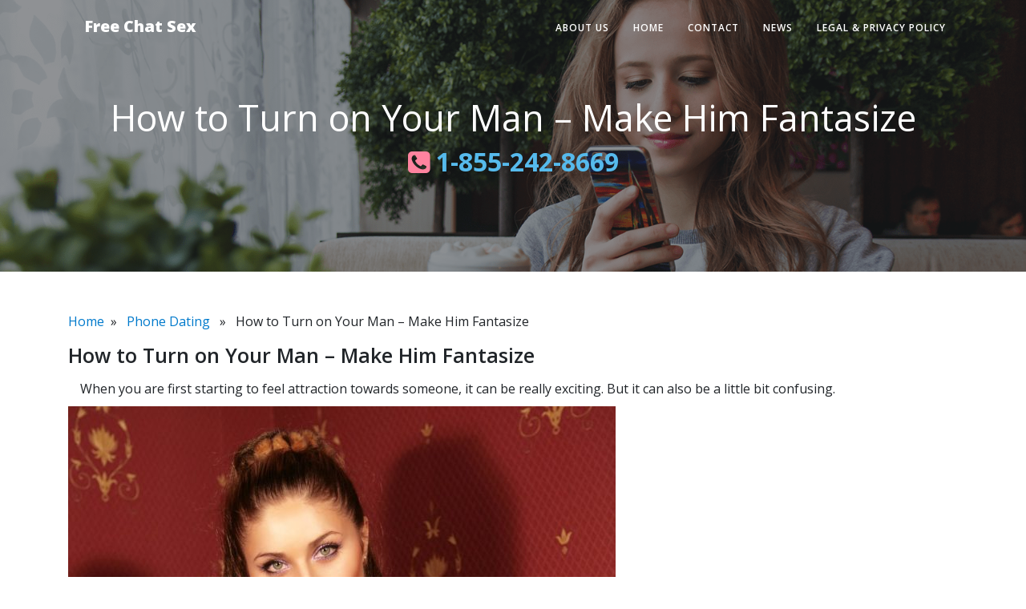

--- FILE ---
content_type: text/html; charset=UTF-8
request_url: https://www.freechatsex.net/how-to-turn-on-your-man-make-him-fantasize/
body_size: 5337
content:
<!DOCTYPE html>
<html lang="en">
<head>
<meta name="MobileOptimized" content="width" />
<meta name="HandheldFriendly" content="true" />
<meta name="generator" content="Drupal 9 (https://www.drupal.org)" />

<meta charset="utf-8">
<meta name="viewport" content="width=device-width, initial-scale=1, shrink-to-fit=no">
<script>
(function(html){html.className = html.className.replace(/\bno-js\b/,'js')})(document.documentElement);
</script>
<title>How to Turn on Your Man &#8211; Make Him Fantasize &#8211; Free Chat Sex</title>
<meta name='robots' content='max-image-preview:large' />
<link rel='dns-prefetch' href='//fonts.googleapis.com' />
<link rel='preconnect' href='//www.google-analytics.com' />
<link rel="alternate" type="application/rss+xml" title="Free Chat Sex &raquo; Feed" href="https://www.freechatsex.net/feed/" />
<script src="https://www.freechatsex.net/lib/js/jquery/jquery.min.js" id="jquery-core-js"></script>
<script src="https://www.freechatsex.net/lib/js/jquery/jquery-migrate.min.js" id="jquery-migrate-js"></script>
<script id="twentysixteen-script-js-extra">
var screenReaderText = {"expand":"expand child menu","collapse":"collapse child menu"};
</script>
<script src="https://www.freechatsex.net/core/views/fc664c683b/js/functions.js" id="twentysixteen-script-js" defer data-wp-strategy="defer"></script>
<link rel="apple-touch-icon" sizes="57x57" href="/wp-content/uploads/fbrfg/apple-touch-icon-57x57.png">
<link rel="apple-touch-icon" sizes="60x60" href="/wp-content/uploads/fbrfg/apple-touch-icon-60x60.png">
<link rel="apple-touch-icon" sizes="72x72" href="/wp-content/uploads/fbrfg/apple-touch-icon-72x72.png">
<link rel="apple-touch-icon" sizes="76x76" href="/wp-content/uploads/fbrfg/apple-touch-icon-76x76.png">
<link rel="apple-touch-icon" sizes="114x114" href="/wp-content/uploads/fbrfg/apple-touch-icon-114x114.png">
<link rel="apple-touch-icon" sizes="120x120" href="/wp-content/uploads/fbrfg/apple-touch-icon-120x120.png">
<link rel="apple-touch-icon" sizes="144x144" href="/wp-content/uploads/fbrfg/apple-touch-icon-144x144.png">
<link rel="apple-touch-icon" sizes="152x152" href="/wp-content/uploads/fbrfg/apple-touch-icon-152x152.png">
<link rel="apple-touch-icon" sizes="180x180" href="/wp-content/uploads/fbrfg/apple-touch-icon-180x180.png">
<link rel="icon" type="image/png" href="/wp-content/uploads/fbrfg/favicon-32x32.png" sizes="32x32">
<link rel="icon" type="image/png" href="/wp-content/uploads/fbrfg/android-chrome-192x192.png" sizes="192x192">
<link rel="icon" type="image/png" href="/wp-content/uploads/fbrfg/favicon-96x96.png" sizes="96x96">
<link rel="icon" type="image/png" href="/wp-content/uploads/fbrfg/favicon-16x16.png" sizes="16x16">
<link rel="manifest" href="/wp-content/uploads/fbrfg/manifest.json">
<link rel="mask-icon" href="/wp-content/uploads/fbrfg/safari-pinned-tab.svg" color="#5bbad5">
<link rel="shortcut icon" href="/wp-content/uploads/fbrfg/favicon.ico">
<meta name="msapplication-TileColor" content="#da532c">
<meta name="msapplication-TileImage" content="/wp-content/uploads/fbrfg/mstile-144x144.png">
<meta name="msapplication-config" content="/wp-content/uploads/fbrfg/browserconfig.xml">
<meta name="theme-color" content="#ffffff"><link rel="canonical" href="https://www.freechatsex.net/how-to-turn-on-your-man-make-him-fantasize/" />

<link rel="stylesheet" href="https://maxcdn.bootstrapcdn.com/bootstrap/4.0.0/css/bootstrap.min.css">
<link href="https://stackpath.bootstrapcdn.com/font-awesome/4.7.0/css/font-awesome.min.css" rel="stylesheet">
<link href='https://fonts.googleapis.com/css?family=Lora:400,700,400italic,700italic' rel='stylesheet' type='text/css'>
<link href='https://fonts.googleapis.com/css?family=Open+Sans:300italic,400italic,600italic,700italic,800italic,400,300,600,700,800' rel='stylesheet' type='text/css'>
<link rel='stylesheet' id='apss-frontend-css-css'  href='https://www.freechatsex.net/core/modules/048acfab11/css/frontend.css' type='text/css' media='all' />
<link href="https://www.freechatsex.net/core/modules/332f61d61f/assets/clean-blog.min.css" rel="stylesheet">
<style>
body { background-color: rgb(255, 255, 255) !important;}
body:not(.custom-background-image)::before, body:not(.custom-background-image)::after {display:none !important}
html{margin-top:0px !important}* html body{margin-top:0px !important}@media screen and (max-width:782px){html{margin-top:0px !important}* html body{margin-top:0px !important}}
</style>
</head>
<body data-rsssl=1 class="wp-singular post-template-default single single-post postid-1322 single-format-standard wp-embed-responsive wp-theme-twentysixteen">
<!-- Navigation -->
<nav class="navbar navbar-expand-lg navbar-light fixed-top" id="mainNav">
  <div class="container"> <a class="navbar-brand" href="https://www.freechatsex.net">Free Chat Sex</a>
    <button class="navbar-toggler navbar-toggler-right" type="button" data-toggle="collapse" data-target="#navbarResponsive" aria-controls="navbarResponsive" aria-expanded="false" aria-label="Toggle navigation"> <i class="fa fa-bars"></i> </button>
    <div class="menu-menu-container"><ul id="navbarResponsive" class="collapse navbar-collapse"><li id="menu-item-20" class="menu-item menu-item-type-post_type menu-item-object-page menu-item-20"><a href="https://www.freechatsex.net/free-trial-sex-chat-hotline/">About Us</a></li>
<li id="menu-item-17" class="menu-item menu-item-type-post_type menu-item-object-page menu-item-home menu-item-17"><a href="https://www.freechatsex.net/">Home</a></li>
<li id="menu-item-18" class="menu-item menu-item-type-post_type menu-item-object-page menu-item-18"><a href="https://www.freechatsex.net/30-minute-trial-sex-chatline/">Contact</a></li>
<li id="menu-item-83" class="menu-item menu-item-type-post_type menu-item-object-page menu-item-83"><a href="https://www.freechatsex.net/news/">News</a></li>
<li id="menu-item-19" class="menu-item menu-item-type-post_type menu-item-object-page menu-item-19"><a href="https://www.freechatsex.net/legal-privacy-policy/">Legal &#038; Privacy Policy</a></li>
</ul></div>  </div>
</nav>
<!-- Page Header -->
<header class="masthead" style="background-image: url('https://www.freechatsex.net/storage/2017/09/Inner-2.png')">
  <div class="overlay"></div>
  <div class="container">
    <div class="row">
      <div class="col-lg-12 col-md-12">
        <div class="site-heading">
          <h1>How to Turn on Your Man &#8211; Make Him Fantasize</h1>
          <span class="subheading"><a style="color:#56BAEC;font-weight: bold;font-size: 32px;" href="tel:1-855-242-8669"> <i style="color:#FF839F;" class="fa fa-phone-square" aria-hidden="true"></i> 1-855-242-8669 </a></span> </div>
      </div>
    </div>
  </div>
</header>
<!-- Main Content -->
<article>
  <div class="container">
    <div class="breadcrumb-news"> <a href="https://www.freechatsex.net" rel="nofollow">Home</a>&nbsp;&nbsp;»&nbsp;&nbsp;
      <a href="https://www.freechatsex.net/category/news/" rel="category tag">Phone Dating</a>      &nbsp;&nbsp;»&nbsp;&nbsp;
      How to Turn on Your Man &#8211; Make Him Fantasize    </div>
        <h2 class="single-post-title">How to Turn on Your Man &#8211; Make Him Fantasize</h2>
    <div class="single-featured">
          </div>
    <div class="post-content"> 
<p>When you are first starting to feel attraction towards someone, it can be really exciting. But it can also be a little bit confusing.</p>


<div class="wp-block-image">
<figure class="aligncenter size-large"><a href="tel:+18557092028"><img fetchpriority="high" decoding="async" width="683" height="1024" src="https://www.freechatsex.net/storage/2023/03/How-to-Turn-on-Your-Man-Make-Him-Fantasize-683x1024.jpg" alt="How to Turn on Your Man - Make Him Fantasize" class="wp-image-1323" srcset="https://www.freechatsex.net/storage/2023/03/How-to-Turn-on-Your-Man-Make-Him-Fantasize-683x1024.jpg 683w, https://www.freechatsex.net/storage/2023/03/How-to-Turn-on-Your-Man-Make-Him-Fantasize-133x200.jpg 133w, https://www.freechatsex.net/storage/2023/03/How-to-Turn-on-Your-Man-Make-Him-Fantasize-768x1152.jpg 768w, https://www.freechatsex.net/storage/2023/03/How-to-Turn-on-Your-Man-Make-Him-Fantasize-1024x1536.jpg 1024w, https://www.freechatsex.net/storage/2023/03/How-to-Turn-on-Your-Man-Make-Him-Fantasize.jpg 1155w" sizes="(max-width: 709px) 85vw, (max-width: 909px) 67vw, (max-width: 984px) 61vw, (max-width: 1362px) 45vw, 600px" /></a><figcaption class="wp-element-caption">How to Turn on Your Man &#8211; Make Him Fantasize</figcaption></figure>
</div>


<p>One of the best ways to turn on your man is to know exactly what he likes doing in bed and how you can make it even more thrilling for him.</p>



<h2 class="wp-block-heading">Make Him Fantasize</h2>



<p>One of the simplest ways to turn on your man is to make him fantasize. This is a great way to make him feel good, release some tension, and increase his desire for you.</p>



<p>It’s important to remember that a lot of men have sexual fantasies, even if they don’t share them with their partners. And they’re a big part of why men love sex.</p>



<p>You can start by asking him about his sexual fantasies, what makes him feel sexy, and what he likes to do in bed.</p>



<p>You can also use this opportunity to discuss boundaries and how to set up a safe space for him to explore his fantasies. Hopefully, this will encourage him to open up about his kinks and fetishes.</p>



<h2 class="wp-block-heading">Make The First Move</h2>



<p>Making the first move on a guy is always intimidating. But it&#8217;s also necessary if you want to make things happen in your life and in your relationship.</p>



<p>The best way to turn on your man is to show him you are interested in him, and that you want to get to know him better on a romantic level. This will help you start a relationship with him that&#8217;s full of sparks and intimacy.</p>



<p>There are several ways to do this, but some of them may work for you while others won&#8217;t.</p>



<p>Ultimately, your mind and body will tell you what to do in any given moment. If you are feeling confident and if you genuinely want physical connection and sexual intimacy, then your instincts will guide you.</p>



<p>When it comes to making the first move on a guy, one of the best ideas is to offer to buy him a drink. This is a tried and tested move that has worked for guys for decades.</p>



<h2 class="wp-block-heading">Create A Sexy Atmosphere</h2>



<p>While a lot of the fun in seduction is about the actual act of getting frisky, you can&#8217;t beat an environment that sets the stage for a pleasurable night together.</p>



<p>Incorporating a little bit of thought into the design of your bedroom or living space can go a long way in helping you and your partner feel comfortable enough to unleash your inner seductress. One of the first things you should consider is lighting. Dim lighting is the perfect way to create a romantic ambiance and a sexy glow around your bedroom or living room.</p>



<p>Scent is also a big part of creating the right mood, so be sure to get some scented candles and try using an essential oil diffuser for a truly alluring smell. Lastly, make sure your bedroom is clutter free &#8211; a dirty sock lying on the floor can kill any good sexy vibes.</p>



<h2 class="wp-block-heading">Share Your Fantasy</h2>



<p>Often sexual fantasies feel uncomfortable to share with your partner, but if you can overcome this and find a way to communicate them to them without making it a game of dirty talk or role play, this is likely to be very therapeutic for both of you.</p>



<p>Ultimately, sharing fantasies can help create a stronger connection between you and your man. It can also boost your confidence and make you feel more open about other aspects of your life.</p>



<p>If you’re unsure about how to get started, consider creating a special space to discuss your fantasy and plan an evening of living it out with your man. Start small and work up from there, gradually building on the experience.</p>



<p>The one thing to remember is to be prepared for a positive or negative reaction from your partner – that’s all part of the process! Be sure to let them know how much it means to you that they’re open to listening and allowing you to share your sexual desires with them.</p>
<div class='apss-social-share apss-theme-3 clearfix ' >
					<div class='apss-facebook apss-single-icon'>
						<a rel='nofollow'  title="Share on Facebook" target='_blank' href='https://www.facebook.com/sharer/sharer.php?u=https://www.freechatsex.net/how-to-turn-on-your-man-make-him-fantasize/'>
							<div class='apss-icon-block clearfix'>
								<i class='fab fa-facebook-f'></i>
								<span class='apss-social-text'>Share on Facebook</span>
								<span class='apss-share'>Share</span>
							</div>
													</a>
					</div>
								<div class='apss-twitter apss-single-icon'>
					<a rel='nofollow'  href="https://twitter.com/intent/tweet?text=How%20to%20Turn%20on%20Your%20Man%20-%20Make%20Him%20Fantasize&#038;url=https://www.freechatsex.net/how-to-turn-on-your-man-make-him-fantasize/&#038;"  title="Share on Twitter" target='_blank'>
						<div class='apss-icon-block clearfix'>
							<i class='fab fa-twitter'></i>
							<span class='apss-social-text'>Share on Twitter</span><span class='apss-share'>Tweet</span>
						</div>
											</a>
				</div>
				</div> </div>
        <hr>
    <div class="breadcrumb post-meta"> <span class="meta">By <strong>
      rzlimlGDcp      </strong> on <strong>
      April 16th, 2023      </strong> in
      <a href="https://www.freechatsex.net/category/news/" rel="category tag">Phone Dating</a>      |
            </span>
      <div> </div>
      </span> </div>    
    <!-- related post section start-->    
    <div class="single-related-post">
      <h3>
        Free Chat Sex        News</h3>
      <div class="related-post row">
                        <div class="related-data col-sm-3 col-md-3 col-xl-3 col-lg-3">
          <div class="image"> <a href="https://www.freechatsex.net/signs-you-should-probably-join-phone-chat/">
                        </a> </div>
          <h4 class="post_title"><a href="https://www.freechatsex.net/signs-you-should-probably-join-phone-chat/">Signs You Should Probably Join Phone Chat</a></h4>
        </div>
                <div class="related-data col-sm-3 col-md-3 col-xl-3 col-lg-3">
          <div class="image"> <a href="https://www.freechatsex.net/how-to-start-a-phone-sex-line-business/">
                        </a> </div>
          <h4 class="post_title"><a href="https://www.freechatsex.net/how-to-start-a-phone-sex-line-business/">How to Start a Phone Sex Line Business</a></h4>
        </div>
                <div class="related-data col-sm-3 col-md-3 col-xl-3 col-lg-3">
          <div class="image"> <a href="https://www.freechatsex.net/enior-et-gay-men/">
                        </a> </div>
          <h4 class="post_title"><a href="https://www.freechatsex.net/enior-et-gay-men/">Enior Et Gay Men</a></h4>
        </div>
                <div class="related-data col-sm-3 col-md-3 col-xl-3 col-lg-3">
          <div class="image"> <a href="https://www.freechatsex.net/reasons-why-to-try-phone-sex/">
            <img width="300" height="200" src="https://www.freechatsex.net/storage/2018/08/free-trial-local-phone-chat.jpg" class="attachment-medium size-medium wp-post-image" alt="Try Out Phone Sex Chat For Free" decoding="async" loading="lazy" />            </a> </div>
          <h4 class="post_title"><a href="https://www.freechatsex.net/reasons-why-to-try-phone-sex/">Reasons Why to Try Phone Sex</a></h4>
        </div>
                <div style="clear:both"></div>
      </div>
    </div>
  </div>
</article>
<!-- Footer -->
<footer class="pt-5 pb-5 bg-dark mt-5">
  <div class="container">
    <div class="row">
      <div class="col-lg-9 h-100 text-center text-lg-left my-auto text-white">
        <h4 class="text-white">Chat Number <a href="tel:1-855-242-8669" id="number_link" class="text-white"> 1-855-242-8669 </a></h4>
        <p class="text-muted small mb-4 mb-lg-0">Hey! It's for a limited time only so try it now! Long distance charges may apply. </p>
      </div>
      <div class="col-lg-3 h-100 text-center text-lg-right my-auto">
        <h2><span class="small mb-4 mb-lg-0 p-3 text-white rounded" style="background: #F14A75;">18+</span></h2>
      </div>
    </div>
  </div>
  <hr style="background-color:#fff;">
  <div class="container">
    <div class="row">
      <div class="col-lg-12 text-left text-lg-left my-auto text-white">
        <p class="small mt-0 mb-lg-0" style="font-size: 12px; color: #928b8b;">Copyright 2026 <a href="https://www.freechatsex.net/" rel="home">
          Free Chat Sex          </a>, All rights reserved. <br>
          Unauthorized duplication in part or whole strictly prohibited by international copyright laws. Use of this site is governed by our legal terms.</p>
      </div>
    </div>
  </div>
</footer>
<script src="https://maxcdn.bootstrapcdn.com/bootstrap/4.0.0/js/bootstrap.min.js"></script> 
<script src="https://www.freechatsex.net/core/modules/332f61d61f/assets/clean-blog.min.js"></script> 
<script type='text/javascript' src='https://www.freechatsex.net/core/modules/048acfab11/js/frontend.js'></script>
</body>
</html>

--- FILE ---
content_type: text/css
request_url: https://www.freechatsex.net/core/modules/332f61d61f/assets/clean-blog.min.css
body_size: 2202
content:
body, p, span, a { font-family: 'Open Sans', 'Helvetica Neue', Helvetica, Arial, sans-serif; }
body { font-size: 16px; color: #212529; }
p { line-height: 1.5; margin: 30px 0 }
p a { text-decoration: underline }
h1, h2, h3, h4, h5, h6 { font-weight: 400; font-family: 'Open Sans', 'Helvetica Neue', Helvetica, Arial, sans-serif }
a { -webkit-transition: all .2s; -moz-transition: all .2s; transition: all .2s; color: #007acc; text-decoration: none !important }
a:hover { color: #F14A75; text-decoration: none }
blockquote { font-style: italic; color: #868e96 }
.section-heading { font-size: 36px; font-weight: 700; margin-top: 60px }
.caption { font-size: 14px; font-style: italic; display: block; margin: 0; padding: 10px; text-align: center; border-bottom-right-radius: 5px; border-bottom-left-radius: 5px }
::-moz-selection {
color:#fff;
background:#F14A75;
text-shadow:none
}
::selection { color: #fff; background: #F14A75; text-shadow: none }
img::selection { color: #fff; background: 0 0 }
img::-moz-selection {
color:#fff;
background:0 0
}
#mainNav { position: absolute; border-bottom: 1px solid #e9ecef; background-color: #fff; font-family: 'Open Sans', 'Helvetica Neue', Helvetica, Arial, sans-serif }
#mainNav .navbar-brand { font-weight: 800; color: #343a40 }
#mainNav .navbar-toggler { font-size: 12px; font-weight: 800; padding: 13px; text-transform: uppercase; color: #343a40 }
#mainNav .navbar-nav>li.nav-item>a, #mainNav ul>li>a { font-size: 12px; font-weight: 600; letter-spacing: 1px; text-transform: uppercase }
h2.post-title { font-size: 1.1rem; }
h3.post-subtitle { font-size: 1.0rem; }
p.post-content { font-size: 0.85rem; }
@media only screen and (min-width:992px) {
#mainNav { border-bottom: 1px solid transparent; background: 0 0 }
#mainNav .navbar-brand { padding: 10px 20px; color: #fff }
#mainNav .navbar-brand:focus, #mainNav .navbar-brand:hover { color: rgba(255,255,255,.8) }
#mainNav .navbar-nav>li.nav-item>a, #mainNav ul>li>a { padding: 10px 15px; color: #fff }
#mainNav .navbar-nav>li.nav-item>a:focus, #mainNav .navbar-nav>li.nav-item>a:hover, #mainNav ul>li>a:focus, #mainNav ul>li>a:hover, #mainNav ul>li.current_page_item>a { color: rgba(255,255,255,.8); border-top: 2px solid RGB(241, 74, 117) }
#mainNav ul { -webkit-box-orient: horizontal; -webkit-box-direction: normal; -ms-flex-direction: row; flex-direction: row; margin-left: auto!important; display: -webkit-box; display: -ms-flexbox; display: flex; padding-left: 0; margin-bottom: 0; list-style: none; }
}
@media only screen and (min-width:992px) {
#mainNav { -webkit-transition: background-color .2s; -moz-transition: background-color .2s; transition: background-color .2s; -webkit-transform: translate3d(0, 0, 0); -moz-transform: translate3d(0, 0, 0); -ms-transform: translate3d(0, 0, 0); -o-transform: translate3d(0, 0, 0); transform: translate3d(0, 0, 0); -webkit-backface-visibility: hidden }
#mainNav.is-fixed { position: fixed; top: -67px; -webkit-transition: -webkit-transform .2s; -moz-transition: -moz-transform .2s; transition: transform .2s; border-bottom: 1px solid #fff; background-color: rgba(255,255,255,.9) }
#mainNav.is-fixed .navbar-brand { color: #212529 }
#mainNav.is-fixed .navbar-brand:focus, #mainNav.is-fixed .navbar-brand:hover { color: #0085a1 }
#mainNav.is-fixed .navbar-nav>li.nav-item>a, #mainNav.is-fixed ul>li>a { color: #212529 }
#mainNav.is-fixed .navbar-nav>li.nav-item>a:focus, #mainNav.is-fixed .navbar-nav>li.nav-item>a:hover, #mainNav.is-fixed ul>li>a:focus, #mainNav.is-fixed ul>li>a:hover { color: #0085a1 }
#mainNav.is-visible { -webkit-transform: translate3d(0, 100%, 0); -moz-transform: translate3d(0, 100%, 0); -ms-transform: translate3d(0, 100%, 0); -o-transform: translate3d(0, 100%, 0); transform: translate3d(0, 100%, 0) }
}
header.masthead { margin-bottom: 50px; background: no-repeat center center; background-color: #868e96; background-attachment: scroll; position: relative; -webkit-background-size: cover; -moz-background-size: cover; -o-background-size: cover; background-size: cover }
header.masthead .overlay { position: absolute; top: 0; left: 0; height: 100%; width: 100%; background-color: #212529; opacity: .5 }
header.masthead .page-heading, header.masthead .post-heading, header.masthead .site-heading { padding: 200px 0 150px; color: #fff }
@media only screen and (min-width:768px) {
header.masthead .page-heading, header.masthead .post-heading, header.masthead .site-heading { padding: 120px 0 }
}
header.masthead .page-heading, header.masthead .site-heading { text-align: center }
header.masthead .page-heading h1, header.masthead .site-heading h1 { font-size: 45px; margin-top: 0 }
header.masthead .page-heading .subheading, header.masthead .site-heading .subheading { font-size: 24px; font-weight: 300; line-height: 1.1; display: block; margin: 10px 0 0; font-family: 'Open Sans', 'Helvetica Neue', Helvetica, Arial, sans-serif }
@media only screen and (min-width:768px) {
header.masthead .page-heading h1, header.masthead .site-heading h1 { font-size: 45px }
}
header.masthead .post-heading h1 { font-size: 35px }
header.masthead .post-heading .meta, header.masthead .post-heading .subheading { line-height: 1.1; display: block }
header.masthead .post-heading .subheading { font-size: 24px; font-weight: 600; margin: 10px 0 30px; font-family: 'Open Sans', 'Helvetica Neue', Helvetica, Arial, sans-serif }
header.masthead .post-heading .meta { font-size: 20px; font-weight: 300; font-style: italic; font-family: Lora, 'Times New Roman', serif }
header.masthead .post-heading .meta a { color: #fff }
@media only screen and (min-width:768px) {
header.masthead .post-heading h1 { font-size: 55px }
header.masthead .post-heading .subheading { font-size: 30px }
}
.post-preview>a { color: #212529 }
.post-preview>a:focus, .post-preview>a:hover { text-decoration: none; color: #0085a1 }
.post-preview>a>.post-title { font-size: 30px; margin-top: 30px; margin-bottom: 10px }
.post-preview>a>.post-subtitle { font-weight: 300; margin: 0 0 10px }
.post-preview>.post-meta { font-size: 18px; font-style: italic; margin-top: 0; color: #868e96 }
.post-preview>.post-meta>a { text-decoration: none; color: #212529 }
.post-preview>.post-meta>a:focus, .post-preview>.post-meta>a:hover { text-decoration: underline; color: #0085a1 }
@media only screen and (min-width:768px) {
.post-preview>a>.post-title { font-size: 36px }
}
.floating-label-form-group { font-size: 14px; position: relative; margin-bottom: 0; padding-bottom: .5em; border-bottom: 1px solid #dee2e6 }
.floating-label-form-group input, .floating-label-form-group textarea { font-size: 1.5em; position: relative; z-index: 1; padding: 0; resize: none; border: none; border-radius: 0; background: 0 0; box-shadow: none!important; font-family: Lora, 'Times New Roman', serif }
.floating-label-form-group input::-webkit-input-placeholder, .floating-label-form-group textarea::-webkit-input-placeholder {
color:#868e96;
font-family:Lora, 'Times New Roman', serif
}
.floating-label-form-group label { font-size: .85em; line-height: 1.764705882em; position: relative; z-index: 0; top: 2em; display: block; margin: 0; -webkit-transition: top .3s ease, opacity .3s ease; -moz-transition: top .3s ease, opacity .3s ease; -ms-transition: top .3s ease, opacity .3s ease; transition: top .3s ease, opacity .3s ease; vertical-align: middle; vertical-align: baseline; opacity: 0 }
.floating-label-form-group .help-block { margin: 15px 0 }
.floating-label-form-group-with-value label { top: 0; opacity: 1 }
.floating-label-form-group-with-focus label { color: #0085a1 }
form .form-group:first-child .floating-label-form-group { border-top: 1px solid #dee2e6 }
footer { padding: 50px 0 65px }
footer .list-inline { margin: 0; padding: 0 }
footer .copyright { font-size: 14px; margin-bottom: 0; text-align: center }
.btn { font-size: 14px; font-weight: 800; padding: 15px 25px; letter-spacing: 1px; text-transform: uppercase; border-radius: 0; font-family: 'Open Sans', 'Helvetica Neue', Helvetica, Arial, sans-serif }
/*CUSTOM CSS*/
#mainNav ul { list-style: none !important; padding: 0px; }
.post-thumb img { max-width: 100%; width: 100%; height: auto }
.card-body { padding: 0.5rem; }
.card-footer { padding: 0rem 0.5rem; }
p.post-meta {
font-size: .8rem; margin: 0.5rem 0 !important; }
.card-footer .readmore { text-align: right }
.card-footer .btn { font-size: 12px; font-weight: 600; padding: 10px 15px; margin: 0.5rem 0; border-radius: 4px; }
.btn-primary { color: #fff; background-color: #F14A75; border-color: #F14A75; }
.btn-primary:active, .btn-primary:focus, .btn-primary:hover { color: #fff; background-color: #ff0cda!important; border-color: #F14A75!important; }
.card-footer .btn:hover { background: #ff0cda; }
.text-muted { color: #d6d6d6!important; }
p { line-height: 1.5; margin: 10px 0; }
.single .single-featured { float: left; margin: 0 15px 15px 0 }
p.post-meta { font-size: 0.8rem;}
.single-related-post h3 { border-bottom: 1px solid #eee; padding-bottom: 10px; margin-bottom: 15px;font-size: 24px;}
.single-related-post .image img { max-width: 100%; width: 100%; height: auto; }
.single-related-post .related-data { margin-bottom: 20px }
.single-related-post h4.post_title { font-size: 13px; padding: 10px; background: #eee; font-weight: 600; }
.breadcrumb { background-color: #f7f7f7 !important; }
.single .post-meta .meta { font-size: 14px; }
.single-post-title { font-size: 25px; margin: 15px 0; font-weight: 600 }
.pagination2 > div > a { font-size: 14px; font-weight: 800; padding: 15px 25px; letter-spacing: 1px; color: rgb(255, 255, 255); background-color: RGB(241, 74, 117); border-color: RGB(241, 74, 117); text-transform: uppercase; border-radius: 0; font-family: 'Open Sans', 'Helvetica Neue', Helvetica, Arial, sans-serif; }
ul.navbar-collapse li:hover ul.sub-menu { display: block !important; float: left; }
ul.navbar-collapse li:hover ul.sub-menu li a{ display: block !important;font-size: 10px !important;}
ul.navbar-collapse li { position: relative; }
ul.navbar-collapse li ul.sub-menu { display: none !important; width: 210px; position: absolute; top: 30px; background-color: #fff; box-shadow: #00000063 0 1px 4px; }
ul.navbar-collapse li ul.sub-menu li a { color: #000 !important; padding: 5px 15px !important; }
ul.navbar-collapse li ul.sub-menu li a:hover { color: #f14a75 !important; }
@media only screen and (max-width:992px) {
nav#mainNav .container {position: relative;}
nav#mainNav .menu-default-container, nav#mainNav .menu-menu-container, nav#mainNav .menu-menu-menu-container, nav#mainNav .menu-menu-1-container, nav#mainNav .menu-main-menu-container {position: absolute; left: 0; width: 100%; top: 100%;}
nav#mainNav .menu-default-container ul#navbarResponsive,  nav#mainNav .menu-menu-container ul#navbarResponsive, nav#mainNav .menu-menu-menu-container ul#navbarResponsive, nav#mainNav .menu-menu-1-container ul#navbarResponsive, nav#mainNav .menu-main-menu-container ul#navbarResponsive {    background: #fff; padding: 15px; margin:0; box-shadow: #00000063 0 1px 4px;}
ul.navbar-collapse li:hover ul.sub-menu { width: 100%; position: relative; top: 0; }
}
@media only screen and (max-width:768px) {
#mainNav .navbar-brand { flex: 1; font-size: 18px }
}
@media only screen and (max-width:480px) {
#mainNav .navbar-brand { flex: 1; font-size: 14px }
.single .single-featured { float: none; margin: 0 15px 15px 0; }
.card-footer .readmore { text-align: left; }
h2.post-title { margin-top: 0.5rem; }
header.masthead .page-heading h1, header.masthead .site-heading h1 { font-size: 25px }
header.masthead .page-heading, header.masthead .post-heading, header.masthead .site-heading { padding: 150px 0 100px; color: #fff }
}
